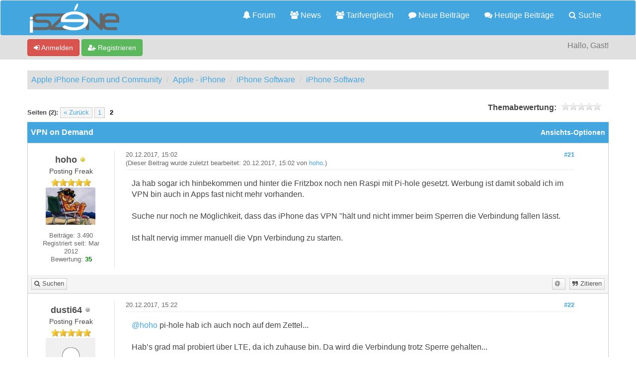

--- FILE ---
content_type: text/html; charset=UTF-8
request_url: https://iszene.com/thread-183028-post-2330438.html
body_size: 9363
content:
<!DOCTYPE html>
<html xml:lang="de" lang="de" xmlns="http://www.w3.org/1999/xhtml">
<head>
<title>VPN on Demand</title>

<!-- Google Tag Manager -->
<script>(function(w,d,s,l,i){w[l]=w[l]||[];w[l].push({'gtm.start':
new Date().getTime(),event:'gtm.js'});var f=d.getElementsByTagName(s)[0],
j=d.createElement(s),dl=l!='dataLayer'?'&l='+l:'';j.async=true;j.src=
'https://www.googletagmanager.com/gtm.js?id='+i+dl;f.parentNode.insertBefore(j,f);
})(window,document,'script','dataLayer','GTM-MCNBT5P');</script>
<!-- End Google Tag Manager -->

<link rel="alternate" type="application/rss+xml" title="Letzte Themen (RSS 2.0)" href="https://iszene.com/syndication.php" />
<link rel="alternate" type="application/atom+xml" title="Letzte Themen (Atom 1.0)" href="https://iszene.com/syndication.php?type=atom1.0" />
<link rel="shortcut icon" href="/favicon.ico" />
<meta http-equiv="Content-Type" content="text/html; charset=UTF-8" />
<meta name="viewport" content="width=device-width, initial-scale=1" />


<meta name="visitor" content="yes">


<script type="text/javascript" src="https://iszene.com/jscripts/jquery.js?ver=1821"></script>
<script type="text/javascript" src="https://maxcdn.bootstrapcdn.com/bootstrap/3.3.7/js/bootstrap.min.js"></script>
<script type="text/javascript" src="https://iszene.com/jscripts/jquery.plugins.min.js?ver=1821"></script>
<script type="text/javascript" src="https://iszene.com/jscripts/general.js?ver=1821"></script>
<script type="text/javascript" src="https://iszene.com/jscripts/iscripts.js"></script> 

<link rel="stylesheet" href="https://maxcdn.bootstrapcdn.com/bootstrap/3.3.7/css/bootstrap.min.css" />
<link rel="stylesheet" href="https://maxcdn.bootstrapcdn.com/font-awesome/4.7.0/css/font-awesome.min.css" />

<link type="text/css" rel="stylesheet" href="https://iszene.com/cache/themes/theme79/global.min.css" />
<link type="text/css" rel="stylesheet" href="https://iszene.com/cache/themes/theme76/css3.min.css" />
<link type="text/css" rel="stylesheet" href="https://iszene.com/cache/themes/theme79/responsive.min.css" />
<link type="text/css" rel="stylesheet" href="https://iszene.com/cache/themes/theme76/star_ratings.min.css" />
<link type="text/css" rel="stylesheet" href="https://iszene.com/cache/themes/theme76/showthread.min.css" />
<link type="text/css" rel="stylesheet" href="https://iszene.com/cache/themes/theme79/iszene.min.css" />




<script type="text/javascript">
jQuery(document).on('click', '.panel-heading span.clickable', function(e){
    var jQuerythis = jQuery(this);
	if(!jQuerythis.hasClass('panel-collapsed')) {
		jQuerythis.parents('.panel').find('.panel-body').slideUp();
		jQuerythis.addClass('panel-collapsed');
		jQuerythis.find('i').removeClass('glyphicon-chevron-up').addClass('glyphicon-chevron-down');
	} else {
		jQuerythis.parents('.panel').find('.panel-body').slideDown();
		jQuerythis.removeClass('panel-collapsed');
		jQuerythis.find('i').removeClass('glyphicon-chevron-down').addClass('glyphicon-chevron-up');
	}
})
</script>




<script type="text/javascript">
	lang.unknown_error = "Ein unbekannter Fehler ist aufgetreten.";

	lang.select2_match = "Ein Ergebnis wurde gefunden, drücke die Eingabetaste um es auszuwählen.";
	lang.select2_matches = "{1} Ergebnisse wurden gefunden, benutze die Pfeiltasten zum Navigieren.";
	lang.select2_nomatches = "Keine Ergebnisse gefunden";
	lang.select2_inputtooshort_single = "Bitte gib ein oder mehrere Zeichen ein";
	lang.select2_inputtooshort_plural = "Bitte gib {1} oder mehr Zeichen ein";
	lang.select2_inputtoolong_single = "Bitte lösche ein Zeichen";
	lang.select2_inputtoolong_plural = "Bitte lösche {1} Zeichen";
	lang.select2_selectiontoobig_single = "Du kannst nur einen Eintrag auswählen";
	lang.select2_selectiontoobig_plural = "Du kannst nur {1} Einträge auswählen";
	lang.select2_loadmore = "Lade weitere Ergebnisse&hellip;";
	lang.select2_searching = "Suche&hellip;";
	
	var templates = {
		modal: '<div class=\"modal\">\
	<div style=\"overflow-y: auto; max-height: 400px;\">\
		<table border=\"0\" cellspacing=\"0\" cellpadding=\"5\" class=\"tborder\">\
			<tr>\
				<td class=\"thead\" colspan=\"2\"><strong>__message__</strong></td>\
			</tr>\
			<tr>\
				<td colspan=\"2\" class=\"trow1\">\
				<div style=\"text-align: center\" class=\"modal_buttons\">__buttons__</div></td>\
			</tr>\
		</table>\
	</div>\
</div>',
		modal_button: '<input type=\"submit\" class=\"button\" value=\"__title__\"/>&nbsp;'
	};
	
	var cookieSecureFlag = "0";
	var cookieDomain = ".iszene.com";
	var cookiePath = "/";
	var cookiePrefix = "";
	var deleteevent_confirm = "Möchtest Du dieses Ereignis wirklich löschen?";
	var removeattach_confirm = "Möchtest du die ausgewählten Anhänge wirklich löschen?";
	var loading_text = 'Lade.<br />Bitte warten&hellip;';
	var saving_changes = 'Änderungen werden gespeichert&hellip;';
	var use_xmlhttprequest = "1";
	var my_post_key = "99894cf3d2317c232cff712ab11dcb2c";
	var rootpath = "https://iszene.com";
	var imagepath = "https://iszene.com/images";
  	var yes_confirm = "Ja";
	var no_confirm = "Nein";
	var MyBBEditor = null;
	var spinner_image = "https://iszene.com/images/spinner.gif";
	var spinner = "<img src='" + spinner_image +"' alt='' />";
	var modal_zindex = 9999;
</script>

<script>
<!--
	var quickdelete_confirm = "Möchtest du diesen Beitrag wirklich löschen?";
	var quickrestore_confirm = "Möchtest du diesen Beitrag wirklich wiederherstellen?";
	var allowEditReason = "0";
	lang.save_changes = "Änderungen speichern";
	lang.cancel_edit = "Bearbeitung abbrechen";
	lang.quick_edit_update_error = "Beim Bearbeiten des Beitrags ist es zu einem Fehler gekommen:";
	lang.quick_reply_post_error = "Beim Absenden des Beitrags ist es zu einem Fehler gekommen:";
	lang.quick_delete_error = "Beim Löschen des Beitrags ist es zu einem Fehler gekommen:";
	lang.quick_delete_success = "Der Beitrag wurde erfolgreich gelöscht.";
	lang.quick_delete_thread_success = "Das Thema wurde erfolgreich gelöscht.";
	lang.quick_restore_error = "Beim Wiederherstellen des Beitrags ist es zu einem Fehler gekommen:";
	lang.quick_restore_success = "Der Beitrag wurde erfolgreich wiederhergestellt.";
	lang.editreason = "Bearbeitungsgrund";
// -->
</script>
<!-- jeditable (jquery) -->
<script src="https://iszene.com/jscripts/report.js?ver=1820"></script>
<script src="https://iszene.com/jscripts/jeditable/jeditable.min.js"></script>
<script src="https://iszene.com/jscripts/thread.js?ver=1822"></script>
<meta name="description" content="Ja hab sogar ich hinbekommen und hinter die Fritzbox noch nen Raspi mit Pi-hole gesetzt. Werbung ist damit sobald ich im VPN bin auch in Apps fast nic" />
</head>
<body>
	
<!-- Google Tag Manager (noscript) -->
<noscript><iframe src="https://www.googletagmanager.com/ns.html?id=GTM-MCNBT5P"
height="0" width="0" style="display:none;visibility:hidden"></iframe></noscript>
<!-- End Google Tag Manager (noscript) -->

<header>
<div class="navbar navbar-default">
     <div class="container">
          <div class="navbar-header">
               <button type="button" class="navbar-toggle" data-toggle="collapse" data-target=".navbar-ex1-collapse" aria-label="">
               <span class="icon-bar"></span>
               <span class="icon-bar"></span>
               <span class="icon-bar"></span> 
               </button>
			  
			  <div class="navbar-header scaleimages">
				  <a class="" href="https://iszene.com/"><img src="/logo-lowres.png" /></a>
			  
			  </div>
          </div>
          <div class="collapse navbar-collapse navbar-ex1-collapse">
			  <ul class="nav navbar-nav navbar-right">
				  <li id="nav-portal"><a href="https://iszene.com/"><i class="fa fa-bell"></i> Forum</a></li>
               <li id="nav-forums"><a href="https://iszene.com/news/"><i class="fa fa-group"></i> News</a></li>
				  <li id="nav-forums"><a href="https://iszene.com/tarifvergleich.php"><i class="fa fa-group"></i> Tarifvergleich</a></li>
				<li><a href="https://iszene.com/search.php?action=getnew" title="Neue Beiträge ansehen"><i class="fa fa-comment"></i> Neue Beiträge</a></li>
            	<li><a href="https://iszene.com/search.php?action=getdaily" title="Heutige Beiträge ansehen"><i class="fa fa-comments"></i> Heutige Beiträge</a></li>
               <li id="nav-search"><a href="https://iszene.com/search.php"><i class="fa fa-search"></i> Suche</a></li>
				  
<!--<li class="dropdown">
          <a href="#" class="dropdown-toggle" data-toggle="dropdown" role="button" aria-expanded="false"><i class="fa fa-cubes"></i>  <span class="caret"></span></a>
          <ul class="dropdown-menu" role="menu">
			  <li id="nav-help"><a href="https://iszene.com/misc.php?action=help"><i class="fa fa-life-bouy"></i> Hilfe</a></li>
			  <li class="divider"></li>
			  <li id="nav-calendar"><a href="https://iszene.com/calendar.php"><i class="fa fa-calendar"></i> Kalender</a></li>
          </ul>
</li>--> 
</ul>
  
          </div>
     </div>
</div>
</header>


<div id="container">
	<a name="top" id="top"></a>
		<div id="header">
			<div id="panel">
				<div class="upper">
					<div class="container">

						
<span><a href="https://iszene.com/member.php?action=login" onclick="$('#quick_login').modal({ fadeDuration: 250, keepelement: true }); return false;" class="login btn btn-danger" style="color: #fff;"><i class="fa fa-sign-in"></i> Anmelden</a> <a href="https://iszene.com/member.php?action=register" class="register btn btn-success" style="color: #fff;"><i class="fa fa-user-plus"></i> Registrieren</a></span>

<span class="float_right hidden-xs">Hallo, Gast!</span>

<br class="clearfix" />
	

				<div class="modal" id="quick_login" style="display: none;">
					<form method="post" action="https://iszene.com/member.php">
						<input name="my_post_key" type="hidden" value="99894cf3d2317c232cff712ab11dcb2c" />
						<input name="action" type="hidden" value="do_login" />
						<input name="url" type="hidden" value="" />
						<input name="quick_login" type="hidden" value="1" />
						<table width="100%" cellspacing="0" cellpadding="0" border="0" class="tborder">
							<tr>
								<td class="thead" colspan="2"><strong>Login</strong></td>
							</tr>
							<tr>
								<td class="trow1" width="25%"><strong>Benutzername:</strong></td>
								<td class="trow1"><input name="quick_username" id="quick_login_username" type="text" value="" class="textbox initial_focus" /></td>
							</tr>
							<tr>
								<td class="trow2"><strong>Passwort:</strong></td>
								<td class="trow2">
									<input name="quick_password" id="quick_login_password" type="password" value="" class="textbox" /> <a href="https://iszene.com/member.php?action=lostpw" class="lost_password">Passwort vergessen?</a>
								</td>
							</tr>
							<tr>
								<td class="trow1">&nbsp;</td>
								<td class="trow1 remember_me">
									<input name="quick_remember" id="quick_login_remember" type="checkbox" value="yes" class="checkbox" checked="checked" />
									<label for="quick_login_remember">Merken</label>
								</td>
							</tr>
							<tr>
								<td class="trow2" colspan="2">
									<div align="center"><input name="submit" type="submit" class="button" value="Login" /></div>
								</td>
							</tr>
						</table>
					</form>
				</div>
				<script type="text/javascript">
					$("#quick_login input[name='url']").val($(location).attr('href'));
				</script>

					
					</div>
				</div>
			</div>
		</div>
</div>
<div id="menu">
    		<a href="https://iszene.com/search.php?action=getnew">Neue</a>
       		<a href="https://iszene.com/search.php?action=getdaily&days=10">Letzten</a>
       		<a href="https://iszene.com/news/">News</a>
			<a href="https://iszene.com/search.php">Suche</a>
	</div>
</div>

               
				   
                <main class="container">
				<br />
                 
<ol class="breadcrumb container">
<li><a href="https://iszene.com/index.php">Apple iPhone Forum und Community</a></li>

<li><a href="forum-185.html">Apple - iPhone</a></li>

<li><a href="forum-216.html">iPhone Software</a></li>

<li><a href="forum-256-page-10.html">iPhone Software</a></li>


</ol>

				
				
				
				<!---->
				
				
				<!-- BAM -->

<style>
	.bam_announcement.yellow {
		background: #FFF6BF;
		border: 1px solid #FFD324;
	}

	.bam_announcement.green {
		background: #D6ECA6;
		border: 1px solid #8DC93E;
	}

	.bam_announcement.blue {
		background: #ADCBE7;
		border: 1px solid #0F5C8E;
	}

	.bam_announcement.red {
		background: #FBE3E4;
		border: 1px solid #A5161A;
	}

	.bam_announcement {
		-moz-border-radius: 5px;
		-webkit-border-radius: 5px;
		border-radius: 5px; 
		text-align: center;
		margin: 10px auto;
		padding: 8px 12px;
		background: #EBEBEB;
		color: #000000;
		border: 1px solid #ADADAD;
	}

	.bam_date {
		color: #636161;
		font-size: 0.78em;
		margin-left: 6px;
	}	

	/* Insert Custom CSS Here */
</style>
<div class="bam_announcements"></div>
<!-- /BAM -->

	
	
	<div class="float_left">
		
<div class="pagination">
<span class="pages">Seiten (2):</span>

<a href="thread-183028.html" class="pagination_previous">&laquo; Zurück</a>

<a href="thread-183028.html" class="pagination_page">1</a>

 <span class="pagination_current">2</span>

</div>

	</div>
	<div class="float_right">
		
	</div>
	
<div style="margin-top: 6px; padding-right: 10px;" class="float_right">
		<script type="text/javascript">
		<!--
			lang.ratings_update_error = "";
		// -->
		</script>
		<script type="text/javascript" src="https://iszene.com/jscripts/rating.js?ver=1821"></script>
		<div class="inline_rating">
			<strong class="float_left" style="padding-right: 10px;">Themabewertung:</strong>
			<ul class="star_rating star_rating_notrated" id="rating_thread_183028">
				<li style="width: 0%" class="current_rating" id="current_rating_183028">0 Bewertung(en) - 0 im Durchschnitt</li>
				<li><a class="one_star" title="1 Stern von 5" href="./ratethread.php?tid=183028&amp;rating=1&amp;my_post_key=99894cf3d2317c232cff712ab11dcb2c">1</a></li>
				<li><a class="two_stars" title="2 Sterne von 5" href="./ratethread.php?tid=183028&amp;rating=2&amp;my_post_key=99894cf3d2317c232cff712ab11dcb2c">2</a></li>
				<li><a class="three_stars" title="3 Sterne von 5" href="./ratethread.php?tid=183028&amp;rating=3&amp;my_post_key=99894cf3d2317c232cff712ab11dcb2c">3</a></li>
				<li><a class="four_stars" title="4 Sterne von 5" href="./ratethread.php?tid=183028&amp;rating=4&amp;my_post_key=99894cf3d2317c232cff712ab11dcb2c">4</a></li>
				<li><a class="five_stars" title="5 Sterne von 5" href="./ratethread.php?tid=183028&amp;rating=5&amp;my_post_key=99894cf3d2317c232cff712ab11dcb2c">5</a></li>
			</ul>
		</div>
</div>
<br class="clear" />
	<div class="tborder tfixed clear">
		<div class="thead">
				<div class="float_right">
					<span class="smalltext"><a href="javascript:void(0)" id="thread_modes">Ansichts-Optionen</a></span>
				</div>
				
					VPN on Demand
			</div>
	</div>
<div id="posts_container">
	<div id="posts">
		

<a id="pid2330419"></a>
<div class="post classic " style="" id="post_2330419">
<div class="post_author scaleimages">
	<div class="author_information">
			<strong><span class="largetext"><a href="https://iszene.com/user-137190.html"><span style="color: #4F4F4F;">hoho</span></a></span></strong> 
<span class="online_status status_offline" title="Offline"></span>
<br />
			<span class="smalltext">
				Posting Freak<br />
				<span class="postbit_userstars"><img src="images/iszene/star.gif" alt="*" /><img src="images/iszene/star.gif" alt="*" /><img src="images/iszene/star.gif" alt="*" /><img src="images/iszene/star.gif" alt="*" /><img src="images/iszene/star.gif" alt="*" /><br /></span>
				
			</span>
	</div>
	
<div class="postbit_avatar author_avatar"><a href="user-137190.html"><img src="https://iszene.com/uploads/avatars/avatar_137190.jpg?dateline=1358977015" alt="" width="100" height="75" /></a></div>

	<div class="author_statistics">
		
	Beiträge: 3.490<br />
	Registriert seit: Mar 2012
	
<br />Bewertung: 
<a href="reputation.php?uid=137190"><strong class="reputation_positive">35</strong></a>

<br />

	</div>
</div>
<div class="post_content">
	<div class="post_head">
		
<div class="float_right" style="vertical-align: top">
<strong><a href="thread-183028-post-2330419.html#pid2330419" title="RE: VPN on Demand">#21</a></strong>

</div>

		
		<h1 aria-label="Beitrag 21 von hoho" style="display:inline;font-size:9px;"><!-- helps navigation for screen readers --></h1>
		<span class="post_date">20.12.2017, 15:02 <span class="post_edit" id="edited_by_2330419">
<div class="edited_post postbit_edited postbit_editedby postbit_editedpost">(Dieser Beitrag wurde zuletzt bearbeitet: 20.12.2017, 15:02 von <a href="https://iszene.com/user-137190.html">hoho</a>.)</div>
</span></span>
	
	</div>
	<div class="post_body scaleimages" id="pid_2330419">
		Ja hab sogar ich hinbekommen und hinter die Fritzbox noch nen Raspi mit Pi-hole gesetzt. Werbung ist damit sobald ich im VPN bin auch in Apps fast nicht mehr vorhanden.<br />
<br />
Suche nur noch ne Möglichkeit, dass das iPhone das VPN "hält und nicht immer beim Sperren die Verbindung fallen lässt.<br />
<br />
Ist halt nervig immer manuell die Vpn Verbindung zu starten.
	</div>
	
	
	<div class="post_meta" id="post_meta_2330419">
		
	</div>
</div>
<div class="post_controls">
	<div class="postbit_buttons author_buttons float_left">
		
<a href="search.php?action=finduser&amp;uid=137190" title="Alle Beiträge dieses Benutzers finden" class="postbit_find"><span>Suchen</span></a>

	</div>
	<div class="postbit_buttons post_management_buttons float_right" style="float: right;">
		<a class="postbit_at postbit_mirage" id="button0" href="javascript:quickinsert('quick_reply_form','[URL=//iszene.com/thread-183028-post-2330419.html#pid2330419]@hoho[/URL] ', '');"><span></span></a>
		
<a href="newreply.php?tid=183028&amp;replyto=2330419" title="Diese Nachricht in einer Antwort zitieren" class="postbit_quote postbit_mirage"><span>Zitieren</span></a>

	</div>
</div>
</div>


<a id="pid2330425"></a>
<div class="post classic " style="" id="post_2330425">
<div class="post_author scaleimages">
	<div class="author_information">
			<strong><span class="largetext"><a href="https://iszene.com/user-158074.html"><span style="color: #4F4F4F;">dusti64</span></a></span></strong> 
<span class="online_status status_away" title="Abwesend"></span>
<br />
			<span class="smalltext">
				Posting Freak<br />
				<span class="postbit_userstars"><img src="images/iszene/star.gif" alt="*" /><img src="images/iszene/star.gif" alt="*" /><img src="images/iszene/star.gif" alt="*" /><img src="images/iszene/star.gif" alt="*" /><img src="images/iszene/star.gif" alt="*" /><br /></span>
				
			</span>
	</div>
	
<div class="postbit_avatar author_avatar"><a href="user-158074.html"><img src="https://iszene.com/images/default_avatar.png" alt="" width="100" height="100" /></a></div>

	<div class="author_statistics">
		
	Beiträge: 4.323<br />
	Registriert seit: Jan 2014
	
<br />Bewertung: 
<a href="reputation.php?uid=158074"><strong class="reputation_positive">163</strong></a>

<br />

	</div>
</div>
<div class="post_content">
	<div class="post_head">
		
<div class="float_right" style="vertical-align: top">
<strong><a href="thread-183028-post-2330425.html#pid2330425" title="RE: VPN on Demand">#22</a></strong>

</div>

		
		<h1 aria-label="Beitrag 22 von dusti64" style="display:inline;font-size:9px;"><!-- helps navigation for screen readers --></h1>
		<span class="post_date">20.12.2017, 15:22 <span class="post_edit" id="edited_by_2330425"></span></span>
	
	</div>
	<div class="post_body scaleimages" id="pid_2330425">
		<a href="https://iszene.com/thread-183028-post-2330419.html#pid2330419" target="_blank" rel="noopener" class="mycode_url">@hoho</a> pi-hole hab ich auch noch auf dem Zettel...<br />
<br />
Hab’s grad mal probiert über LTE, da ich zuhause bin. Da wird die Verbindung trotz Sperre gehalten...
	</div>
	
	
	<div class="post_meta" id="post_meta_2330425">
		
	</div>
</div>
<div class="post_controls">
	<div class="postbit_buttons author_buttons float_left">
		
<a href="search.php?action=finduser&amp;uid=158074" title="Alle Beiträge dieses Benutzers finden" class="postbit_find"><span>Suchen</span></a>

	</div>
	<div class="postbit_buttons post_management_buttons float_right" style="float: right;">
		<a class="postbit_at postbit_mirage" id="button0" href="javascript:quickinsert('quick_reply_form','[URL=//iszene.com/thread-183028-post-2330425.html#pid2330425]@dusti64[/URL] ', '');"><span></span></a>
		
<a href="newreply.php?tid=183028&amp;replyto=2330425" title="Diese Nachricht in einer Antwort zitieren" class="postbit_quote postbit_mirage"><span>Zitieren</span></a>

	</div>
</div>
</div>


<a id="pid2330432"></a>
<div class="post classic " style="" id="post_2330432">
<div class="post_author scaleimages">
	<div class="author_information">
			<strong><span class="largetext"><a href="https://iszene.com/user-137190.html"><span style="color: #4F4F4F;">hoho</span></a></span></strong> 
<span class="online_status status_offline" title="Offline"></span>
<br />
			<span class="smalltext">
				Posting Freak<br />
				<span class="postbit_userstars"><img src="images/iszene/star.gif" alt="*" /><img src="images/iszene/star.gif" alt="*" /><img src="images/iszene/star.gif" alt="*" /><img src="images/iszene/star.gif" alt="*" /><img src="images/iszene/star.gif" alt="*" /><br /></span>
				
			</span>
	</div>
	
<div class="postbit_avatar author_avatar"><a href="user-137190.html"><img src="https://iszene.com/uploads/avatars/avatar_137190.jpg?dateline=1358977015" alt="" width="100" height="75" /></a></div>

	<div class="author_statistics">
		
	Beiträge: 3.490<br />
	Registriert seit: Mar 2012
	
<br />Bewertung: 
<a href="reputation.php?uid=137190"><strong class="reputation_positive">35</strong></a>

<br />

	</div>
</div>
<div class="post_content">
	<div class="post_head">
		
<div class="float_right" style="vertical-align: top">
<strong><a href="thread-183028-post-2330432.html#pid2330432" title="RE: VPN on Demand">#23</a></strong>

</div>

		
		<h1 aria-label="Beitrag 23 von hoho" style="display:inline;font-size:9px;"><!-- helps navigation for screen readers --></h1>
		<span class="post_date">20.12.2017, 15:55 <span class="post_edit" id="edited_by_2330432"></span></span>
	
	</div>
	<div class="post_body scaleimages" id="pid_2330432">
		Hm bei mir nur wenige gesperrte Minuten. <br />
Halt bis die aktive App zu schlafen beginnt
	</div>
	
	
	<div class="post_meta" id="post_meta_2330432">
		
	</div>
</div>
<div class="post_controls">
	<div class="postbit_buttons author_buttons float_left">
		
<a href="search.php?action=finduser&amp;uid=137190" title="Alle Beiträge dieses Benutzers finden" class="postbit_find"><span>Suchen</span></a>

	</div>
	<div class="postbit_buttons post_management_buttons float_right" style="float: right;">
		<a class="postbit_at postbit_mirage" id="button0" href="javascript:quickinsert('quick_reply_form','[URL=//iszene.com/thread-183028-post-2330432.html#pid2330432]@hoho[/URL] ', '');"><span></span></a>
		
<a href="newreply.php?tid=183028&amp;replyto=2330432" title="Diese Nachricht in einer Antwort zitieren" class="postbit_quote postbit_mirage"><span>Zitieren</span></a>

	</div>
</div>
</div>


<a id="pid2330438"></a>
<div class="post classic " style="" id="post_2330438">
<div class="post_author scaleimages">
	<div class="author_information">
			<strong><span class="largetext"><a href="https://iszene.com/user-86505.html"><span style="color: #4F4F4F;">D.P.Gumby</span></a></span></strong> 
<span class="online_status status_offline" title="Offline"></span>
<br />
			<span class="smalltext">
				aka Giantist<br />
				<span class="postbit_userstars"><img src="images/iszene/star.png" alt="*" /><img src="images/iszene/star.png" alt="*" /><img src="images/iszene/star.png" alt="*" /><img src="images/iszene/star.png" alt="*" /><img src="images/iszene/star.png" alt="*" /><br /></span>
				
			</span>
	</div>
	
<div class="postbit_avatar author_avatar"><a href="user-86505.html"><img src="https://iszene.com/uploads/91857198905745095715.jpg?dateline=1514828917" alt="" width="99" height="99" /></a></div>

	<div class="author_statistics">
		
	Beiträge: 3.026<br />
	Registriert seit: Aug 2010
	
<br />Bewertung: 
<a href="reputation.php?uid=86505"><strong class="reputation_positive">147</strong></a>

<br />

	</div>
</div>
<div class="post_content">
	<div class="post_head">
		
<div class="float_right" style="vertical-align: top">
<strong><a href="thread-183028-post-2330438.html#pid2330438" title="RE: VPN on Demand">#24</a></strong>

</div>

		
		<h1 aria-label="Beitrag 24 von D.P.Gumby" style="display:inline;font-size:9px;"><!-- helps navigation for screen readers --></h1>
		<span class="post_date">20.12.2017, 16:23 <span class="post_edit" id="edited_by_2330438"></span></span>
	
	</div>
	<div class="post_body scaleimages" id="pid_2330438">
		<a href="https://iszene.com/thread-183028-post-2330432.html#pid2330432" target="_blank" rel="noopener" class="mycode_url">@hoho</a> <br />
Dafür ist die VPN on demand Verbindung ja da, da wird nach deinen Vorgaben eine VPN Verbindung automatisch aufgebaut, wenn du online gehst. Das funktioniert dann auch tadellos mit Pi-Hole.
	</div>
	
	
	<div class="post_meta" id="post_meta_2330438">
		
	</div>
</div>
<div class="post_controls">
	<div class="postbit_buttons author_buttons float_left">
		
<a href="search.php?action=finduser&amp;uid=86505" title="Alle Beiträge dieses Benutzers finden" class="postbit_find"><span>Suchen</span></a>

	</div>
	<div class="postbit_buttons post_management_buttons float_right" style="float: right;">
		<a class="postbit_at postbit_mirage" id="button0" href="javascript:quickinsert('quick_reply_form','[URL=//iszene.com/thread-183028-post-2330438.html#pid2330438]@D.P.Gumby[/URL] ', '');"><span></span></a>
		
<a href="newreply.php?tid=183028&amp;replyto=2330438" title="Diese Nachricht in einer Antwort zitieren" class="postbit_quote postbit_mirage"><span>Zitieren</span></a>

	</div>
</div>
</div>


<a id="pid2330461"></a>
<div class="post classic " style="" id="post_2330461">
<div class="post_author scaleimages">
	<div class="author_information">
			<strong><span class="largetext"><a href="https://iszene.com/user-137190.html"><span style="color: #4F4F4F;">hoho</span></a></span></strong> 
<span class="online_status status_offline" title="Offline"></span>
<br />
			<span class="smalltext">
				Posting Freak<br />
				<span class="postbit_userstars"><img src="images/iszene/star.gif" alt="*" /><img src="images/iszene/star.gif" alt="*" /><img src="images/iszene/star.gif" alt="*" /><img src="images/iszene/star.gif" alt="*" /><img src="images/iszene/star.gif" alt="*" /><br /></span>
				
			</span>
	</div>
	
<div class="postbit_avatar author_avatar"><a href="user-137190.html"><img src="https://iszene.com/uploads/avatars/avatar_137190.jpg?dateline=1358977015" alt="" width="100" height="75" /></a></div>

	<div class="author_statistics">
		
	Beiträge: 3.490<br />
	Registriert seit: Mar 2012
	
<br />Bewertung: 
<a href="reputation.php?uid=137190"><strong class="reputation_positive">35</strong></a>

<br />

	</div>
</div>
<div class="post_content">
	<div class="post_head">
		
<div class="float_right" style="vertical-align: top">
<strong><a href="thread-183028-post-2330461.html#pid2330461" title="RE: VPN on Demand">#25</a></strong>

</div>

		
		<h1 aria-label="Beitrag 25 von hoho" style="display:inline;font-size:9px;"><!-- helps navigation for screen readers --></h1>
		<span class="post_date">20.12.2017, 17:59 <span class="post_edit" id="edited_by_2330461"></span></span>
	
	</div>
	<div class="post_body scaleimages" id="pid_2330461">
		<a href="https://iszene.com/thread-183028-post-2330438.html#pid2330438" target="_blank" rel="noopener" class="mycode_url">@Giantist</a> und wir bekomme ich das stabil?
	</div>
	
	
	<div class="post_meta" id="post_meta_2330461">
		
	</div>
</div>
<div class="post_controls">
	<div class="postbit_buttons author_buttons float_left">
		
<a href="search.php?action=finduser&amp;uid=137190" title="Alle Beiträge dieses Benutzers finden" class="postbit_find"><span>Suchen</span></a>

	</div>
	<div class="postbit_buttons post_management_buttons float_right" style="float: right;">
		<a class="postbit_at postbit_mirage" id="button0" href="javascript:quickinsert('quick_reply_form','[URL=//iszene.com/thread-183028-post-2330461.html#pid2330461]@hoho[/URL] ', '');"><span></span></a>
		
<a href="newreply.php?tid=183028&amp;replyto=2330461" title="Diese Nachricht in einer Antwort zitieren" class="postbit_quote postbit_mirage"><span>Zitieren</span></a>

	</div>
</div>
</div>


<a id="pid2330478"></a>
<div class="post classic " style="" id="post_2330478">
<div class="post_author scaleimages">
	<div class="author_information">
			<strong><span class="largetext"><a href="https://iszene.com/user-86505.html"><span style="color: #4F4F4F;">D.P.Gumby</span></a></span></strong> 
<span class="online_status status_offline" title="Offline"></span>
<br />
			<span class="smalltext">
				aka Giantist<br />
				<span class="postbit_userstars"><img src="images/iszene/star.png" alt="*" /><img src="images/iszene/star.png" alt="*" /><img src="images/iszene/star.png" alt="*" /><img src="images/iszene/star.png" alt="*" /><img src="images/iszene/star.png" alt="*" /><br /></span>
				
			</span>
	</div>
	
<div class="postbit_avatar author_avatar"><a href="user-86505.html"><img src="https://iszene.com/uploads/91857198905745095715.jpg?dateline=1514828917" alt="" width="99" height="99" /></a></div>

	<div class="author_statistics">
		
	Beiträge: 3.026<br />
	Registriert seit: Aug 2010
	
<br />Bewertung: 
<a href="reputation.php?uid=86505"><strong class="reputation_positive">147</strong></a>

<br />

	</div>
</div>
<div class="post_content">
	<div class="post_head">
		
<div class="float_right" style="vertical-align: top">
<strong><a href="thread-183028-post-2330478.html#pid2330478" title="RE: VPN on Demand">#26</a></strong>

</div>

		
		<h1 aria-label="Beitrag 26 von D.P.Gumby" style="display:inline;font-size:9px;"><!-- helps navigation for screen readers --></h1>
		<span class="post_date">20.12.2017, 19:42 <span class="post_edit" id="edited_by_2330478"></span></span>
	
	</div>
	<div class="post_body scaleimages" id="pid_2330478">
		Google mal nach VPN on demand. Da gibt es gute Anleitungen. Du musst dir eine .mobileconfig Datei erstellen. Es gibt schon vorgefertigte, die du nur noch nach deinen Wünschen anpassen musst. Ist kein Hexenwerk und läuft dann zuverlässig.
	</div>
	
	
	<div class="post_meta" id="post_meta_2330478">
		
	</div>
</div>
<div class="post_controls">
	<div class="postbit_buttons author_buttons float_left">
		
<a href="search.php?action=finduser&amp;uid=86505" title="Alle Beiträge dieses Benutzers finden" class="postbit_find"><span>Suchen</span></a>

	</div>
	<div class="postbit_buttons post_management_buttons float_right" style="float: right;">
		<a class="postbit_at postbit_mirage" id="button0" href="javascript:quickinsert('quick_reply_form','[URL=//iszene.com/thread-183028-post-2330478.html#pid2330478]@D.P.Gumby[/URL] ', '');"><span></span></a>
		
<a href="newreply.php?tid=183028&amp;replyto=2330478" title="Diese Nachricht in einer Antwort zitieren" class="postbit_quote postbit_mirage"><span>Zitieren</span></a>

	</div>
</div>
</div>


<a id="pid2346766"></a>
<div class="post classic " style="" id="post_2346766">
<div class="post_author scaleimages">
	<div class="author_information">
			<strong><span class="largetext"><a href="https://iszene.com/user-45704.html"><span style="color: #4F4F4F;">billgehts</span></a></span></strong> 
<span class="online_status status_offline" title="Offline"></span>
<br />
			<span class="smalltext">
				Member<br />
				<span class="postbit_userstars"><img src="images/iszene/star.gif" alt="*" /><img src="images/iszene/star.gif" alt="*" /><img src="images/iszene/star.gif" alt="*" /><br /></span>
				
			</span>
	</div>
	
<div class="postbit_avatar author_avatar"><a href="user-45704.html"><img src="https://iszene.com/images/default_avatar.png" alt="" width="100" height="100" /></a></div>

	<div class="author_statistics">
		
	Beiträge: 61<br />
	Registriert seit: Feb 2009
	
<br />Bewertung: 
<a href="reputation.php?uid=45704"><strong class="reputation_positive">3</strong></a>

<br />

	</div>
</div>
<div class="post_content">
	<div class="post_head">
		
<div class="float_right" style="vertical-align: top">
<strong><a href="thread-183028-post-2346766.html#pid2346766" title="RE: VPN on Demand">#27</a></strong>

</div>

		
		<h1 aria-label="Beitrag 27 von billgehts" style="display:inline;font-size:9px;"><!-- helps navigation for screen readers --></h1>
		<span class="post_date">18.03.2018, 00:18 <span class="post_edit" id="edited_by_2346766"></span></span>
	
	</div>
	<div class="post_body scaleimages" id="pid_2346766">
		Funktioniert das denn noch unter iOS11?
	</div>
	
	
	<div class="post_meta" id="post_meta_2346766">
		
	</div>
</div>
<div class="post_controls">
	<div class="postbit_buttons author_buttons float_left">
		
<a href="search.php?action=finduser&amp;uid=45704" title="Alle Beiträge dieses Benutzers finden" class="postbit_find"><span>Suchen</span></a>

	</div>
	<div class="postbit_buttons post_management_buttons float_right" style="float: right;">
		<a class="postbit_at postbit_mirage" id="button0" href="javascript:quickinsert('quick_reply_form','[URL=//iszene.com/thread-183028-post-2346766.html#pid2346766]@billgehts[/URL] ', '');"><span></span></a>
		
<a href="newreply.php?tid=183028&amp;replyto=2346766" title="Diese Nachricht in einer Antwort zitieren" class="postbit_quote postbit_mirage"><span>Zitieren</span></a>

	</div>
</div>
</div>


<a id="pid2360797"></a>
<div class="post classic " style="" id="post_2360797">
<div class="post_author scaleimages">
	<div class="author_information">
			<strong><span class="largetext"><a href="https://iszene.com/user-140378.html"><span style="color: #4F4F4F;">applepsycho</span></a></span></strong> 
<span class="online_status status_offline" title="Offline"></span>
<br />
			<span class="smalltext">
				Senior Member<br />
				<span class="postbit_userstars"><img src="images/iszene/star.gif" alt="*" /><img src="images/iszene/star.gif" alt="*" /><img src="images/iszene/star.gif" alt="*" /><img src="images/iszene/star.gif" alt="*" /><br /></span>
				
			</span>
	</div>
	
<div class="postbit_avatar author_avatar"><a href="user-140378.html"><img src="https://iszene.com/uploads/avatars/avatar_140378.png?dateline=1394303464" alt="" width="100" height="100" /></a></div>

	<div class="author_statistics">
		
	Beiträge: 564<br />
	Registriert seit: May 2012
	
<br />Bewertung: 
<a href="reputation.php?uid=140378"><strong class="reputation_positive">8</strong></a>

<br />

	</div>
</div>
<div class="post_content">
	<div class="post_head">
		
<div class="float_right" style="vertical-align: top">
<strong><a href="thread-183028-post-2360797.html#pid2360797" title="RE: VPN on Demand">#28</a></strong>

</div>

		
		<h1 aria-label="Beitrag 28 von applepsycho" style="display:inline;font-size:9px;"><!-- helps navigation for screen readers --></h1>
		<span class="post_date">04.08.2018, 11:59 <span class="post_edit" id="edited_by_2360797"></span></span>
	
	</div>
	<div class="post_body scaleimages" id="pid_2360797">
		Hii Zusammen.<br />
<br />
Die Anleitung die ich gefunden habe ist leider nur für eine VPN die über eine FritzBox läuft. Ich habe aber einen PI-Hole und möchte gerne eine dauerhafte VPN Verbindung mit meinem Handy. Hat das jemand schon hingekriegt? <br />
<br />
Danke!
	</div>
	
	
	<div class="post_meta" id="post_meta_2360797">
		
	</div>
</div>
<div class="post_controls">
	<div class="postbit_buttons author_buttons float_left">
		
<a href="search.php?action=finduser&amp;uid=140378" title="Alle Beiträge dieses Benutzers finden" class="postbit_find"><span>Suchen</span></a>

	</div>
	<div class="postbit_buttons post_management_buttons float_right" style="float: right;">
		<a class="postbit_at postbit_mirage" id="button0" href="javascript:quickinsert('quick_reply_form','[URL=//iszene.com/thread-183028-post-2360797.html#pid2360797]@applepsycho[/URL] ', '');"><span></span></a>
		
<a href="newreply.php?tid=183028&amp;replyto=2360797" title="Diese Nachricht in einer Antwort zitieren" class="postbit_quote postbit_mirage"><span>Zitieren</span></a>

	</div>
</div>
</div>


<a id="pid2388098"></a>
<div class="post classic " style="" id="post_2388098">
<div class="post_author scaleimages">
	<div class="author_information">
			<strong><span class="largetext"><a href="https://iszene.com/user-167365.html"><span style="color: #4F4F4F;">barny</span></a></span></strong> 
<span class="online_status status_offline" title="Offline"></span>
<br />
			<span class="smalltext">
				Junior Member<br />
				<span class="postbit_userstars"><img src="images/iszene/star.gif" alt="*" /><img src="images/iszene/star.gif" alt="*" /><br /></span>
				
			</span>
	</div>
	
<div class="postbit_avatar author_avatar"><a href="user-167365.html"><img src="https://iszene.com/images/default_avatar.png" alt="" width="100" height="100" /></a></div>

	<div class="author_statistics">
		
	Beiträge: 16<br />
	Registriert seit: Mar 2019
	
<br />Bewertung: 
<a href="reputation.php?uid=167365"><strong class="reputation_neutral">0</strong></a>

<br />

	</div>
</div>
<div class="post_content">
	<div class="post_head">
		
<div class="float_right" style="vertical-align: top">
<strong><a href="thread-183028-post-2388098.html#pid2388098" title="RE: VPN on Demand">#29</a></strong>

</div>

		
		<h1 aria-label="Beitrag 29 von barny" style="display:inline;font-size:9px;"><!-- helps navigation for screen readers --></h1>
		<span class="post_date">16.03.2019, 01:32 <span class="post_edit" id="edited_by_2388098"></span></span>
	
	</div>
	<div class="post_body scaleimages" id="pid_2388098">
		Wie lauten die Einträge für AlwaysOn?
	</div>
	
	
	<div class="post_meta" id="post_meta_2388098">
		
	</div>
</div>
<div class="post_controls">
	<div class="postbit_buttons author_buttons float_left">
		
<a href="search.php?action=finduser&amp;uid=167365" title="Alle Beiträge dieses Benutzers finden" class="postbit_find"><span>Suchen</span></a>

	</div>
	<div class="postbit_buttons post_management_buttons float_right" style="float: right;">
		<a class="postbit_at postbit_mirage" id="button0" href="javascript:quickinsert('quick_reply_form','[URL=//iszene.com/thread-183028-post-2388098.html#pid2388098]@barny[/URL] ', '');"><span></span></a>
		
<a href="newreply.php?tid=183028&amp;replyto=2388098" title="Diese Nachricht in einer Antwort zitieren" class="postbit_quote postbit_mirage"><span>Zitieren</span></a>

	</div>
</div>
</div>

	</div>
</div>
	
			<div class="tfoot row">
				<div class="col-sm-6">
					<strong>&laquo; <a href="thread-183028-nextoldest.html">Ein Thema zurück</a> | <a href="thread-183028-nextnewest.html">Ein Thema vor</a> &raquo;</strong>
				</div>
				<div class="col-sm-6">
	<div class="float_right">
		<form action="search.php" method="post">
			<input type="hidden" name="action" value="thread" />
			<input type="hidden" name="tid" value="183028" />
			<input type="text" name="keywords" value="Suchbegriff(e)" onfocus="if(this.value == 'Suchbegriff(e)') { this.value = ''; }" onblur="if(this.value=='') { this.value='Suchbegriff(e)'; }" class="textbox" size="25" />
			<input type="submit" class="button" value="Durchsuche Thema" />
		</form>
	</div>
</div>
			</div>
	<div class="float_left">
		
<div class="pagination">
<span class="pages">Seiten (2):</span>

<a href="thread-183028.html" class="pagination_previous">&laquo; Zurück</a>

<a href="thread-183028.html" class="pagination_page">1</a>

 <span class="pagination_current">2</span>

</div>

	</div>
	<div class="float_right">
		
	</div>
	<br class="clear" />
	
	
	
<br />
<div class="tborder">

<div class="thead">Möglicherweise verwandte Themen&hellip;</div>

<div class="tcat rowbit">

<span data-width="60%" class="threadbit_main"> Thema / Verfasser</span>


<span class="threadbit_stats threadbit_replies align_center" data-width="7.5%">Antworten</span>
			
<span class="threadbit_stats threadbit_views align_center" data-width="7.5%">		
Ansichten</span>

<span class="threadbit_lastpost" data-width="25%">Letzter Beitrag</span>

</div>
	
    
<div class="row trow1">
<div class="col-sm-7">
<a href="thread-190616.html">VPN on Demand</a>
<div class="smalltext"><a href="https://iszene.com/user-2424.html">fresh-prince-</a></div>
</div>
<div class="align_center smalltext col-sm-1 hidden-xs" data-lang="Antworten"><a href="javascript:MyBB.whoPosted(190616);">8</a></div>

<div class="align_center smalltext col-sm-1 hidden-xs" data-lang="Ansichten">3.948</div>

<div class="smalltext col-sm-3 align_right">
<a href="thread-190616-lastpost.html" data-lastpost-time="">Letzter Beitrag</a> von <a href="https://iszene.com/user-2424.html">fresh-prince-</a><br />
27.01.2021, 08:30
    </div>
 </div>

</div>

	<br />
	<div class="float_left">
		<ul class="thread_tools">
			
<li class="printable"><a href="printthread.php?tid=183028">Druckversion anzeigen</a></li>

			
			
			
		</ul>
	</div>

	<div class="float_right" style="text-align: right;">
		
		
	</div>
	<br class="clear" />
	
<br />
<span class="smalltext">Benutzer, die gerade dieses Thema anschauen: 1 Gast/Gäste</span>
<br />

	
<div style="clear:both"><div style="padding-top: 10px">
<ol class="breadcrumb container">
<li><a href="https://iszene.com/index.php">Apple iPhone Forum und Community</a></li>

<li><a href="forum-185.html">Apple - iPhone</a></li>

<li><a href="forum-216.html">iPhone Software</a></li>

<li><a href="forum-256-page-10.html">iPhone Software</a></li>


</ol>
</div></div>
</main>

<div class="blankspace"></div>

<footer id="footer">
	<div class="container">
    <div class="row">
		
        <div class="col-sm-4 foot">
			<h3></h3>
			<p> Apple iPhone Forum und Community - <a href="https://iszene.com/news/impressum/" title="iszene.com Impressum">Impressum</a> - <a href="https://iszene.com/news/datenschutz/" title="Datenschutzerklärung">Datenschutz</a></p>
			
		</div>		
		

		<div class="col-sm-4 foot">
			<h3></h3>
			<p>

 				<a href="https://iszene.com/" class="btn btn-success" style="color: #fff;" data-toggle="tooltip" data-placement="bottom" data-original-title="Forenstartseite"><i class="fa fa-home"></i></a>
				
				<a href="https://www.facebook.com/iszenecom" target="_blank"  rel="noopener" class="btn btn-primary" style="color: #fff;" data-toggle="tooltip" data-placement="bottom" data-original-title=""><i class="fa fa-facebook-square"></i></a>
				
				<a href="https://twitter.com/iszenecom" target="_blank"  rel="noopener" class="btn btn-info" style="color: #fff;" data-toggle="tooltip" data-placement="bottom" data-original-title=""><i class="fa fa-twitter"></i></a>
				
				<a href="https://www.youtube.com/iszenecom" target="_blank"  rel="noopener" class="btn btn-danger" style="color: #fff;" data-toggle="tooltip" data-placement="bottom" data-original-title=""><i class="fa fa-youtube"></i></a>
				
				<a href="https://iszene.com/misc.php?action=syndication" class="btn btn-warning" style="color: #fff;" data-toggle="tooltip" data-placement="bottom" title="" data-original-title="RSS-Synchronisation"><i class="fa fa-rss"></i></a>
				<br/>
				<a href="misc.php?action=markread&amp;my_post_key=99894cf3d2317c232cff712ab11dcb2c" class="btn btn-danger" style="color: #fff; margin-top:10px" data-toggle="tooltip" data-placement="bottom" data-original-title="Alle Foren als gelesen markieren"><i class="fa fa-book"></i> Alle Foren als gelesen markieren</a><br /><br />
				
				
				</p>

		</div>
		
		<div class="col-sm-4 foot">
			
			 <h3></h3>
			 
<p><a href="contact.php" class="btn btn-primary" style="color: #fff;" data-toggle="tooltip" data-placement="bottom" title="" data-original-title="Contact Us"><i class="fa fa-envelope"></i> Kontakt</a>&nbsp;
			
			<a href="showteam.php" class="btn btn-danger" style="color: #fff;" data-toggle="tooltip" data-placement="bottom" title="" data-original-title="Meet Our Team"><i class="fa fa-users"></i> Foren-Team</a>
			<a href="memberlist.php" class="btn btn-info" style="color: #fff;" data-toggle="tooltip" data-placement="bottom" title="" data-original-title="Our Members"><i class="fa fa-users"></i> Mitglieder</a></p>
		</div>
		
		
		
		<!-- The following piece of code allows MyBB to run scheduled tasks. DO NOT REMOVE --><!-- End task image code -->
		</div>
	
	</div>

	
<div id="copyright">
	<div class="container">
			<div class="pull-right">
<div class="theme">
<form method="POST" action="/showthread.php" id="theme_select">
	<input type="hidden" name="tid" value="183028" />
<input type="hidden" name="pid" value="2330438" />

	<input type="hidden" name="my_post_key" value="99894cf3d2317c232cff712ab11dcb2c" />
	
<select name="theme" onchange="MyBB.changeTheme();">
<optgroup label="Einfache Themeauswahl">

<option value="76">iszene.com</option>

<option value="79">--iszene.com NEU</option>

<option value="81">----iszene.com DARK</option>

</optgroup>
</select>

	
<input type="submit" class="button" value="Los" />

</form>
</div>
</div>
			<div class="pull-left">
				<!-- MyBB is free software developed and maintained by a volunteer community.
					It would be much appreciated by the MyBB Group if you left the full copyright and "powered by" notice intact,
					to show your support for MyBB.  If you choose to remove or modify the copyright below,
					you may be refused support on the MyBB Community Forums.

					This is free software, support us and we'll support you. -->
				Deutsche Übersetzung: <a href="https://www.mybb.de/" target="_blank">MyBB.de</a>, Powered by <a href="https://www.mybb.com" target="_blank" rel="noopener" style="color: #fff;">MyBB</a>.<!-- End powered by -->
				
			</div>
	</div>

</div>

</footer>

<!-- Fix for MentionMe popup window position -->
<script type="text/javascript">
	var MentionMe = (function(m) {
	m.customSCEditorContainerOffset = {
		left: 0,
		top: 2,
	};

	return m;
})(MentionMe || {});
</script>
<!-- End Fix for MentionMe popup window position -->

	<div id="thread_modes_popup" class="popup_menu" style="display: none;"><div class="popup_item_container"><a href="showthread.php?mode=linear&amp;tid=183028&amp;pid=2330438#pid2330438" class="popup_item">Linearer Modus</a></div><div class="popup_item_container"><a href="showthread.php?mode=threaded&amp;tid=183028&amp;pid=2330438#pid2330438" class="popup_item">Baumstrukturmodus</a></div></div>
	<script type="text/javascript">
	// <!--
		if(use_xmlhttprequest == "1")
		{
			$("#thread_modes").popupMenu();
		}
	// -->
	</script>
	<script type="text/javascript">
		var thread_deleted = "";
		if(thread_deleted == "1")
		{
			$("#quick_reply_form, .new_reply_button, .thread_tools, .inline_rating").hide();
			$("#moderator_options_selector option.option_mirage").attr("disabled","disabled");
		}
	</script>
<script defer src="https://static.cloudflareinsights.com/beacon.min.js/vcd15cbe7772f49c399c6a5babf22c1241717689176015" integrity="sha512-ZpsOmlRQV6y907TI0dKBHq9Md29nnaEIPlkf84rnaERnq6zvWvPUqr2ft8M1aS28oN72PdrCzSjY4U6VaAw1EQ==" data-cf-beacon='{"version":"2024.11.0","token":"866375e390524336870f146517aa0b41","r":1,"server_timing":{"name":{"cfCacheStatus":true,"cfEdge":true,"cfExtPri":true,"cfL4":true,"cfOrigin":true,"cfSpeedBrain":true},"location_startswith":null}}' crossorigin="anonymous"></script>
</body>
</html>


--- FILE ---
content_type: text/html; charset=utf-8
request_url: https://www.google.com/recaptcha/api2/aframe
body_size: 267
content:
<!DOCTYPE HTML><html><head><meta http-equiv="content-type" content="text/html; charset=UTF-8"></head><body><script nonce="HJk2vgw5mpF7nyG6sCrq6g">/** Anti-fraud and anti-abuse applications only. See google.com/recaptcha */ try{var clients={'sodar':'https://pagead2.googlesyndication.com/pagead/sodar?'};window.addEventListener("message",function(a){try{if(a.source===window.parent){var b=JSON.parse(a.data);var c=clients[b['id']];if(c){var d=document.createElement('img');d.src=c+b['params']+'&rc='+(localStorage.getItem("rc::a")?sessionStorage.getItem("rc::b"):"");window.document.body.appendChild(d);sessionStorage.setItem("rc::e",parseInt(sessionStorage.getItem("rc::e")||0)+1);localStorage.setItem("rc::h",'1769604145230');}}}catch(b){}});window.parent.postMessage("_grecaptcha_ready", "*");}catch(b){}</script></body></html>